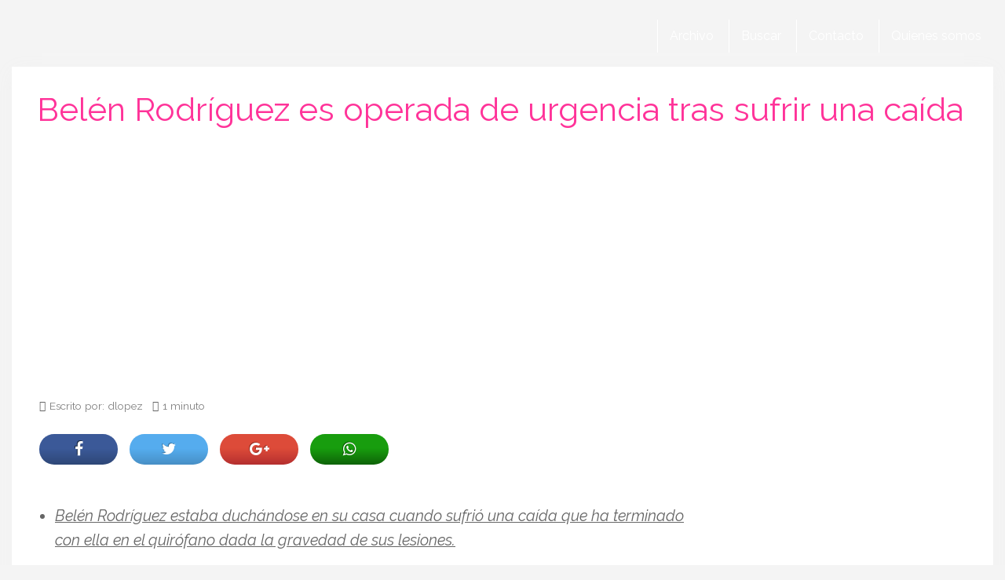

--- FILE ---
content_type: text/html; charset=utf-8
request_url: https://www.google.com/recaptcha/api2/aframe
body_size: 267
content:
<!DOCTYPE HTML><html><head><meta http-equiv="content-type" content="text/html; charset=UTF-8"></head><body><script nonce="GvmnrtULlaRN5xj6zMkAeQ">/** Anti-fraud and anti-abuse applications only. See google.com/recaptcha */ try{var clients={'sodar':'https://pagead2.googlesyndication.com/pagead/sodar?'};window.addEventListener("message",function(a){try{if(a.source===window.parent){var b=JSON.parse(a.data);var c=clients[b['id']];if(c){var d=document.createElement('img');d.src=c+b['params']+'&rc='+(localStorage.getItem("rc::a")?sessionStorage.getItem("rc::b"):"");window.document.body.appendChild(d);sessionStorage.setItem("rc::e",parseInt(sessionStorage.getItem("rc::e")||0)+1);localStorage.setItem("rc::h",'1769822188805');}}}catch(b){}});window.parent.postMessage("_grecaptcha_ready", "*");}catch(b){}</script></body></html>

--- FILE ---
content_type: application/javascript; charset=utf-8
request_url: https://fundingchoicesmessages.google.com/f/AGSKWxULywhk8UBv6E4M-vet4TAILm-fL6baK5frJRVBSgCLDwxUp2D9aKe5jRZDjkzwQE_TpLE9PmHY0wHe8zO2VU1IPTMdbpUhrz1rstZV6aEr3BEVbmPhrF54uWKfw7N4aCACq7_MJGHcAmS5xAzE-JSwEoyXEunvV7smaV-8XMd93nXnVOuZr0FuVvVT/_/ad_reloader_/sync2ad./adtopleft./ads/prebid_-adman/
body_size: -1285
content:
window['eede27de-9f54-4875-8607-36c5eb91d7ec'] = true;